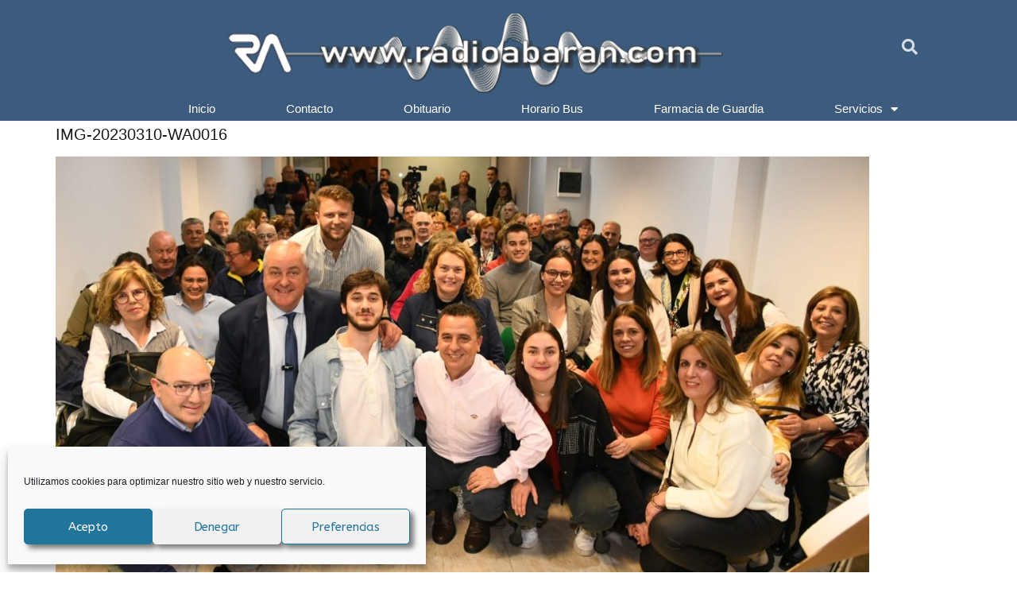

--- FILE ---
content_type: text/html; charset=utf-8
request_url: https://www.google.com/recaptcha/api2/aframe
body_size: 267
content:
<!DOCTYPE HTML><html><head><meta http-equiv="content-type" content="text/html; charset=UTF-8"></head><body><script nonce="_PffAboX1FBMOmUGq5b51g">/** Anti-fraud and anti-abuse applications only. See google.com/recaptcha */ try{var clients={'sodar':'https://pagead2.googlesyndication.com/pagead/sodar?'};window.addEventListener("message",function(a){try{if(a.source===window.parent){var b=JSON.parse(a.data);var c=clients[b['id']];if(c){var d=document.createElement('img');d.src=c+b['params']+'&rc='+(localStorage.getItem("rc::a")?sessionStorage.getItem("rc::b"):"");window.document.body.appendChild(d);sessionStorage.setItem("rc::e",parseInt(sessionStorage.getItem("rc::e")||0)+1);localStorage.setItem("rc::h",'1769162719058');}}}catch(b){}});window.parent.postMessage("_grecaptcha_ready", "*");}catch(b){}</script></body></html>